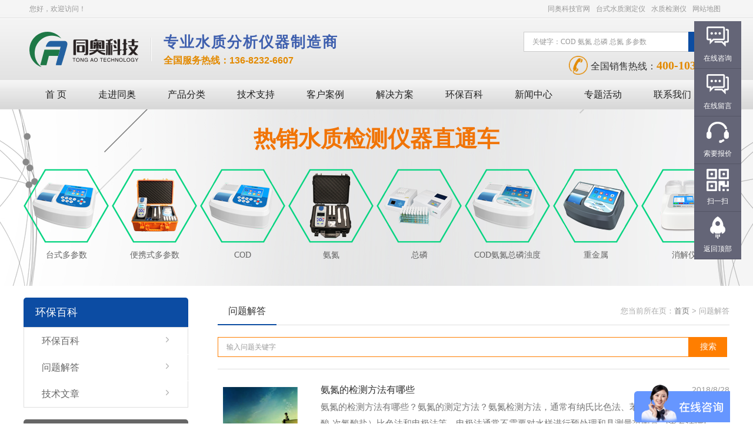

--- FILE ---
content_type: text/html; charset=utf-8
request_url: http://www.tongaokeji.com/articlelist_t2_p8.html
body_size: 36880
content:
<!DOCTYPE html PUBLIC "-//W3C//DTD XHTML 1.0 Transitional//EN" "http://www.w3.org/TR/xhtml1/DTD/xhtml1-transitional.dtd">
<html xmlns="http://www.w3.org/1999/xhtml">
<head>
<meta http-equiv="Content-Type" content="text/html; charset=UTF-8">
<meta http-equiv="X-UA-Compatible" content="IE=9; IE=8; IE=7; IE=EDGE" />
<title>问题解答-水质分析仪相关问题解答_深圳市同奥科技有限公司</title>
<meta name="keywords" content="" />
<meta name="description" content="问题解答-水质分析仪相关问题解答" />
<link type="text/css" rel="stylesheet" href="/css/style.css">
<!--产品切换-->
<script type="text/javascript" src="/js/jquery.min.js"></script>
<script type="text/javascript" src="/js/jquery.lr.js"></script>
<!--新闻滚动切换-->
<script type="text/javascript" src="/js/ss.js"></script>
</head>
<body leftmargin=0 topmargin=0 oncontextmenu='return false' ondragstart='return false' onselectstart ='return false' onselect='document.selection.empty()' oncopy='document.selection.empty()' onbeforecopy='return false' onmouseup='document.selection.empty()'> 
<script type="text/javascript">
	function browserRedirect() {
		var sUserAgent = navigator.userAgent.toLowerCase();
		var bIsIpad = sUserAgent.match(/ipad/i) == "ipad";
		var bIsIphoneOs = sUserAgent.match(/iphone os/i) == "iphone os";
		var bIsMidp = sUserAgent.match(/midp/i) == "midp";
		var bIsUc7 = sUserAgent.match(/rv:1.2.3.4/i) == "rv:1.2.3.4";
		var bIsUc = sUserAgent.match(/ucweb/i) == "ucweb";
		var bIsAndroid = sUserAgent.match(/android/i) == "android";
		var bIsCE = sUserAgent.match(/windows ce/i) == "windows ce";
		var bIsWM = sUserAgent.match(/windows mobile/i) == "windows mobile";
		if((bIsIphoneOs || bIsMidp || bIsUc7 || bIsUc || bIsAndroid || bIsCE || bIsCE || bIsWM) && window.location.href.indexOf("?mobile") < 0){
window.location.href="http://m.tongaokeji.com"+window.location.pathname;
		}
	}
	browserRedirect();
</script>
<!--top start-->
<div class="ly_top">
  <div class="tp_tips">
    <div class="tips_center"> <span class="fl">您好，欢迎访问！</span><span class="fr"><a href="https://www.codcdy.com/" target="_blank">同奥科技官网</a><a href="/products.html" target="_blank">台式水质测定仪</a><a href="/newslist_t2.html" target="_blank">水质检测仪</a><a href="/sitemap.xml" target="_blank">网站地图</a></span>
      <div class="clear"></div>
    </div>
  </div>
  <div class="top_center">
    <div class="tp_logo"><a href="/"><img src="/images/logo.png" alt="COD测定仪" /></a></div>
    <div class="tp_line"><img src="/images/line2.jpg" alt="水质检测仪" /></div>
    <div class="lg_by"><!--<img src="/images/lg_by.png" 深圳市同奥科技有限公司 />-->
    <span>专业水质分析仪器制造商</span>
    <p><font color="#e38a00"><b>全国服务热线：136-8232-6607</b></font></p>
    </div>
    <div class="tp_r fr">
      <form name="form1" method="post" action="/products.html" onsubmit="return checkform(form1)">
        <input type="text" value="关键字：COD 氨氮 总磷 总氮 多参数" onfocus="if(this.value=='关键字：COD 氨氮 总磷 总氮 多参数') this.value=''" onblue="if(this.value=='') this.value='关键字：COD 氨氮 总磷 总氮 多参数'" class="fm_ipt" name="tk"/>
        <input type="submit" value="搜索" class="fm_btn" name="" />
      </form>
      <div class="tp_tel"><img alt="COD测定仪" src="/images/tel.png" />全国销售热线：<font>400-103-6868</font></div>
    </div>
    <div class="clear"></div>
  </div>
</div>
<!--top end--> 
<!--nav start-->
<div class="ly_nav">
  <ul>
    <li><a href="/">首  页</a></li>
    <li><a href="/aboutus.html" rel="nofollow">走进同奥</a>
      <ul id="xl" style="display: none;">
        <li><a href="/aboutus.html" rel="nofollow">企业介绍</a></li>
        <li><a href="/aboutus_6.html" rel="nofollow">发展历程</a></li>
                        <li><a href="/picturelist_t1.html" rel="nofollow">荣誉资质</a></li>
                                <li><a href="/picturelist_t11.html" rel="nofollow">培训现场</a></li>
                                <li><a href="/picturelist_t2.html" rel="nofollow">展会风采</a></li>
                                <li><a href="/picturelist_t10.html" rel="nofollow">工厂展示</a></li>
                                <li><a href="/picturelist_t3.html" rel="nofollow">员工风采</a></li>
                                <li><a href="/picturelist_t12.html" rel="nofollow">手机版banner</a></li>
                                        <li><a href="/job.html" rel="nofollow">就业机会</a></li>
      </ul>
    </li>
    <li> <a href="/products.html">产品分类</a>
      <div id="xl" class="fa fa2">
        <div class="hd">                                                                                                                                                                                                                                                                                                                                                                                                                                                                                                                                                                                                                                                                                                                                                                                                                                                                                                                                                                                                                                                                        <span  class="on" ><a href="/prolist_t23.html">台式水质检测仪</a></span>                                                              <span ><a href="/prolist_t56.html">便携式水质检测仪</a></span>                                                                                                      <span ><a href="/prolist_t25.html">在线水质分析仪</a></span>                                                                                                                                              </div>
        <div class="bd">                                                                                                                                                                                                                                                                                                                                                                                                                                                                                                                                                                                                                                                                                                                                                                                                                                                                                                                                                                                                                                                                                 <div class="bd-list" style=""  style="display: none;">                                                                                                                                                                                                                                                                                                                                                                                                                                      <a href="/prolist_t49.html">多参数水质测定仪</a>                                                  <a href="/prolist_t26.html">COD快速测定仪</a>                          <a href="/prolist_t81.html">BOD测定仪</a>                          <a href="/prolist_t31.html">智能快速消解仪</a>                                                  <a href="/prolist_t27.html">氨氮快速测定仪</a>                                                  <a href="/prolist_t30.html">总磷快速测定仪</a>                                                  <a href="/prolist_t29.html">总氮快速测定仪</a>                                                  <a href="/prolist_t28.html">COD氨氮测定仪</a>                                                                          <a href="/prolist_t32.html">COD氨氮总磷（浊度、SS）</a>                                                                          <a href="/prolist_t33.html">COD氨氮总磷总氮（浊度、SS）</a>                                                                          <a href="/prolist_t34.html">重金属测定仪</a>                                                                          <a href="/prolist_t44.html">色度/浊度/悬浮物</a>                                                  <a href="/prolist_t45.html">余氯/总氯/二氧化氯</a>                                                                          <a href="/prolist_t48.html">挥发酚/硫酸盐/磷酸盐</a>                                                                          <a href="/prolist_t46.html">氰化物/硫化物/氟化物</a>                                                                                                  <a href="/prolist_t47.html">硝酸盐/亚硝酸盐/二氧化硅</a>                                                                                                                                                  <a href="/prolist_t95.html">红外测油仪</a>                                                  <a href="/prolist_t53.html">实验耗材</a>              </div>
                                                                                <div class="bd-list"  style="display: none;">                                                                                                                                                                                                                                                                                                                                                                                                              <a href="/prolist_t57.html">便携式多参数水质检测仪</a>                                                  <a href="/prolist_t58.html">便携式COD测定仪</a>                                                                                                  <a href="/prolist_t59.html">便携式氨氮测定仪</a>                                                  <a href="/prolist_t60.html">便携式总磷测定仪</a>                                                  <a href="/prolist_t61.html">便携式总氮测定仪</a>                                                  <a href="/prolist_t62.html">便携式COD氨氮测定仪</a>                                                                          <a href="/prolist_t63.html">便携式COD氨氮总磷测定仪</a>                                                                          <a href="/prolist_t64.html">便携式COD氨氮总磷总氮测定仪</a>                                                                          <a href="/prolist_t65.html">便携式重金属测定仪</a>                                                                          <a href="/prolist_t66.html">其它便携式水质检测仪</a>                                                                                                                                                                                                                                                                                                                                                                                                                          <a href="/prolist_t108.html">水质检测试纸</a>                          <a href="/prolist_t107.html">便携式微生物/生物毒性检测仪</a>                                                                                      </div>
                                                                                                                        <div class="bd-list"  style="display: none;">              <a href="/prolist_t39.html">COD在线分析仪</a>                          <a href="/prolist_t40.html">氨氮在线分析仪</a>                          <a href="/prolist_t41.html">总磷在线分析仪</a>                          <a href="/prolist_t100.html">总氮水质自动在线监测仪</a>                          <a href="/prolist_t106.html">重金属在线自动监测仪</a>                          <a href="/prolist_t105.html">硝酸盐氮/亚硝酸盐/磷酸盐/硫酸盐</a>                          <a href="/prolist_t96.html">电极</a>                          <a href="/prolist_t97.html">监测基站/浮标</a>                          <a href="/prolist_t73.html">mlss悬浮物污泥浓度计</a>                          <a href="/prolist_t75.html">超声波矿浆浓度计</a>                          <a href="/prolist_t78.html">泥位计/泥水界面仪</a>                          <a href="/prolist_t79.html">余氯分析仪</a>                          <a href="/prolist_t80.html">电导率仪</a>                          <a href="/prolist_t71.html">SS计/浊度仪</a>                          <a href="/prolist_t74.html">电化学溶解氧仪</a>                          <a href="/prolist_t70.html">荧光法溶解氧仪</a>                                                                                                                                                                                                                                                                                                                                                                                                                                                                                                                                                                                                                                                                                                                                                  <a href="/prolist_t69.html">PH/ORP计</a>                                                                          <a href="/prolist_t68.html">多参数分析监测仪</a>                                                                                                                                                  <a href="/prolist_t43.html">CEMS分析仪</a>                          <a href="/prolist_t42.html">VOCS在线分析仪</a>                                                                                                                                                              </div>
                                                                                                                                                       </div>
      </div>
      <script language="javascript"> jQuery(".fa2").slide({ titCell: ".hd span", mainCell: ".bd", effect: "fade", autoPlay: false });</script> 
    </li>
    <li> <a href="/support.html" rel="nofollow">技术支持</a>
      <ul id="xl" style="display: none;">
        <li><a href="/video.html" rel="nofollow">操作视频</a></li>
                                                                                                        <li><a href="/downlist_t2.html">操作流程</a></li>
                                <li><a href="/downlist_t1.html">产品样册</a></li>
                                                                                                <li><a href="/downlist_t3.html">资料下载</a></li>
                      </ul>
    </li>
    <li><a href="/case.html" rel="nofollow">客户案例</a></li>
    <li> <a href="/plan.html" rel="nofollow">解决方案</a>
      <div id="xl" class="fa fa1">
        <div class="hd">                                                                                                                                                                            <span  class="on" >行业应用</span>                                                                                                                                              <span >产品应用</span>                      </div>
        <div class="bd">                                                                                                                                                                                     <div class="bd-list" style=""  style="display: none;">              <a href="/planlist_t22.html">污水处理</a>                          <a href="/planlist_t19.html">环境保护</a>                          <a href="/planlist_t23.html">电镀行业</a>                          <a href="/planlist_t25.html">鞋业皮革</a>                          <a href="/planlist_t26.html">印染纺织</a>                          <a href="/planlist_t27.html">医药医院</a>                          <a href="/planlist_t28.html">造纸行业</a>                                                  <a href="/planlist_t29.html">冶金电厂</a>                          <a href="/planlist_t24.html">食品安全</a>                                                                          <a href="/planlist_t15.html">石油化工</a>                                      </div>
                                                                                                                                                                <div class="bd-list"  style="display: none;">                                                                                                                                                                                                                                                              <a href="/planlist_t17.html">氨氮测定仪</a>                          <a href="/planlist_t16.html">COD测定仪</a>                                                              </div>
                               </div>
      </div>
      <script language="javascript"> jQuery(".fa1").slide({ titCell: ".hd span", mainCell: ".bd", effect: "fade", autoPlay: false });</script> 
    </li>
    <li> <a href="/article.html">环保百科</a>
      <ul id="xl" style="display: none;">
                <li><a href="/articlelist_t4.html">环保百科</a></li>
                <li><a href="/articlelist_t2.html">问题解答</a></li>
                <li><a href="/articlelist_t1.html">技术文章</a></li>
              </ul>
    </li>
    <li> <a href="/news.html">新闻中心</a>
      <ul id="xl" style="display: none;">
		<li><a href="/newslist_t1.html">同奥动态</a></li>
        <li><a href="/newslist_t2.html">行业资讯</a></li>
        <li><a href="/newslist_t7.html">知识动态</a></li>
        
      </ul>
    </li>
    <li><a href="/zt.html" target="_blank">专题活动</a>
      <ul id="xl" style="display: none;">
       <li><a href="/mulu.html" rel="nofollow">产品目录</a></li>
       <li><a href="/tongao/yewutixi.html" target="_blank" >业务体系</a></li>
       <li><a href="/huodong.html" target="_blank" rel="nofollow">企业活动</a></li>
        <li><a href="/zhanhui.html" target="_blank" rel="nofollow">展会专题</a></li>
        <li><a href="/jiance.html" target="_blank">水质检测</a></li>
      </ul>
    </li>
    <li> <a href="/contact.html" rel="nofollow">联系我们</a>
      <ul id="xl" style="display: none;">
        <li><a href="/contact.html" rel="nofollow">联系方式</a></li>
        <li><a href="/order.html" rel="nofollow">在线留言</a></li>
        <li><a href="/zs.html" rel="nofollow">招商加盟</a></li>
      </ul>
      </li>
      <!-- 导航 --> 
      <script type="text/javascript">
        jQuery(function () {
            // 导航菜单
            jQuery('.ly_nav li').hover(function () {
                jQuery(this).find('#xl').show();
                jQuery(this).addClass('hover1');
            }, function () {
                jQuery(this).find('#xl').fadeOut('fast');
                jQuery(this).removeClass('hover1');
            });
        });
    </script>
  </ul>
</div>
<!--nav end--> 
<!--banner start-->
<div class="ny_banner" style=" background:url(/images/pro_6.jpg) no-repeat; background-position:center;">
<div class="biaoti1"><span>热销水质检测仪器直通车</span></div>
<div class="pro_6">
        <a href="http://www.tongaokeji.com/productshow_320.html" ><img src="/images/pro_6/pro_1.png"><span class="font_b">台式多参数</span></a>
        <a href="http://www.tongaokeji.com/productshow_432.html" ><img src="/images/pro_6/pro_2.png"><span class="font_b">便携式多参数</span></a>
        <a href="http://www.tongaokeji.com/productshow_319.html" ><img src="/images/pro_6/pro_3.png"><span class="font_b">COD</span></a>
         <a href="http://www.tongaokeji.com/productshow_398.html" ><img src="/images/pro_6/pro_4.png"><span class="font_b">氨氮</span></a>
        <a href="http://www.tongaokeji.com/productshow_28.html" ><img src="/images/pro_6/pro_5.png "><span class="font_b">总磷</span></a>
        <a href="http://www.tongaokeji.com/productshow_315.html" ><img src="/images/pro_6/pro_6.png"><span class="font_b">COD氨氮总磷浊度</span></a>
        <a href="http://www.tongaokeji.com/productshow_325.html" ><img src="/images/pro_6/pro_7.png"><span class="font_b">重金属</span></a>
        <a href="http://www.tongaokeji.com/productshow_409.html" style="margin:0;"><img src="/images/pro_6/pro_8.png"><span class="font_b">消解仪</span></a>
    </div>
    </div><!--<div class="ny_banner" style=" background:url(/images/nybanner7.jpg) no-repeat; background-position:center;"></div>-->
<!--banner end-->
<div class="ny_mid">
  <div class="ny_l">
    <dl id="l_1">
  <dt>环保百科</dt>
  <dd>
		<a href="/articlelist_t4.html">环保百科</a>
		<a href="/articlelist_t2.html">问题解答</a>
		<a href="/articlelist_t1.html">技术文章</a>
	    <!--<a href="/articlelist_t4.html">环保百科</a>
    <a href="/articlelist_t2.html">问题解答</a>
    <a href="/articlelist_t1.html">技术文章</a>-->
    <div id="clear"></div>
  </dd>
</dl>    <dl id="l_2">
  <dt>联系我们</dt>
  <dd>
    <li id="l_c1">全国统一服务热线<br><strong>400-103-6868</strong></li>
    <li id="l_c2">企业邮箱<br><strong>tongaokeji@163.com</strong></li>
    <li id="l_c3">给我们留言<br><a href="/order.html" rel="nofollow">在线留言</a>扫一扫关注微信公众号</li>
    <img src="/images/left_2wm.jpg" alt="深圳市同奥科技有限公司"/>
  </dd> 
</dl>
<style>
.ny_mid #l_2 dd strong a{
	font-size: 18px;
    color: #0c4ca3;	
}
</style>  </div>
  <div class="ny_r">
    <div class="t">
      <div class="t_l">问题解答</div>
      <div class="t_r">您当前所在页：<a href="/">首页</a> &gt; 问题解答</div>
    </div>
<div class="tp_r1">
      <form name="form1" method="post" action="/article.html"  onsubmit="return checkform(form1)">
        <input type="text" value="输入问题关键字" onfocus="if(this.value=='输入问题关键字') this.value=''" onblue="if(this.value=='') this.value='输入问题关键字'" class="fm_ipt" name="tk">
        <input type="submit" value="搜索" class="fm_btn" name="">
      </form>
    </div>
    <div class="art_hr"></div>
    <div class="plan">
      <ul>
                <li>
          <div class="pic_fl"><div class="pic_list"><a href="/articleshow_39.html"><img src="/FileUPLoad\ArticlesFile/s_636710628383890658_1.jpg" alt="氨氮的检测方法有哪些" /></a></div></div>
          <div class="tdb">
            <a href="/articleshow_39.html" class="p_t">氨氮的检测方法有哪些</a>
            <div class="tb">2018/8/28</div>
            <div class="d"> 氨氮的检测方法有哪些？氨氮的测定方法？氨氮检测方法，通常有纳氏比色法、苯酚-次氯酸盐（或水杨酸-次氯酸盐）比色法和电极法等。电极法通常不需要对水样进行预处理和具测量范围宽...<a href="/articleshow_39.html">[查看详情]</a></div>
          </div>
        </li>
                <li>
          <div class="pic_fl"><div class="pic_list"><a href="/articleshow_36.html"><img src="/FileUPLoad\ArticlesFile/s_636558665324734495_1.jpg" alt="为什么要测定污水中总磷含量？" /></a></div></div>
          <div class="tdb">
            <a href="/articleshow_36.html" class="p_t">为什么要测定污水中总磷含量？</a>
            <div class="tb">2018/3/5</div>
            <div class="d"> 在污水排放之前，我们要对排放污水进行相关检测，各项指标达到标准后才允许排放，其中有一项就是总磷含量，那么为什么要测定污水中总磷的含量呢？如果超标排放，又会带来哪些影响呢? <a href="/articleshow_36.html">[查看详情]</a></div>
          </div>
        </li>
                <li>
          <div class="pic_fl"><div class="pic_list"><a href="/articleshow_35.html"><img src="/FileUPLoad\ArticlesFile/s_636558644790976936_1.jpg" alt="怎样选购COD快速测定仪？COD测定仪选购指南" /></a></div></div>
          <div class="tdb">
            <a href="/articleshow_35.html" class="p_t">怎样选购COD快速测定仪？COD测定仪选购指南</a>
            <div class="tb">2018/3/5</div>
            <div class="d"> 环保抓的越来越紧，水十条的颁布也表明了国家改善水环境的决心，对于排放不达标的企业甚至要承担刑事责任，作为直接反应水体受污染程序的化学需氧量（COD），更是很多需要排放污水...<a href="/articleshow_35.html">[查看详情]</a></div>
          </div>
        </li>
                <li>
          <div class="pic_fl"><div class="pic_list"><a href="/articleshow_34.html"><img src="/FileUPLoad\ArticlesFile/s_636558634124582419_1.jpg" alt="同奥科技水质分析仪器六大特点是什么" /></a></div></div>
          <div class="tdb">
            <a href="/articleshow_34.html" class="p_t">同奥科技水质分析仪器六大特点是什么</a>
            <div class="tb">2018/3/5</div>
            <div class="d"> 作为COD测定仪厂家，同奥科技水质分析仪一直以来都广受业内朋友的关注，同奥牌cod测定仪、氨氮快速测定仪、总磷快速测定仪等水质分析仪器无疑有着鲜明的特点，今天我总结了一下...<a href="/articleshow_34.html">[查看详情]</a></div>
          </div>
        </li>
                <li>
          <div class="pic_fl"><div class="pic_list"><a href="/articleshow_33.html"><img src="/FileUPLoad\ArticlesFile/s_636558630864401526_1.jpg" alt="COD测定仪需要校正吗" /></a></div></div>
          <div class="tdb">
            <a href="/articleshow_33.html" class="p_t">COD测定仪需要校正吗</a>
            <div class="tb">2018/3/5</div>
            <div class="d">  “COD测定仪需要校正吗？”同样是在百度知道首页看到的这个问题。一般情况下，COD测定仪在购买的时候是不需要校正的，因为COD测定仪厂家都是预先标定好标准曲线的。
...<a href="/articleshow_33.html">[查看详情]</a></div>
          </div>
        </li>
                <li>
          <div class="pic_fl"><div class="pic_list"><a href="/articleshow_32.html"><img src="/FileUPLoad\ArticlesFile/s_636558623144397423_1.jpg" alt="同奥科技氨氮测定仪有什么特点" /></a></div></div>
          <div class="tdb">
            <a href="/articleshow_32.html" class="p_t">同奥科技氨氮测定仪有什么特点</a>
            <div class="tb">2018/3/5</div>
            <div class="d"> 作为检测污水中氨氮含量的氨氮快速测定仪，是业内人士一直关注的重点仪器之一，那么氨氮测定仪有什么特点呢？氨氮测快速定仪根据厂家的不同，仪器的特点也不尽相同，今天我就带大家走...<a href="/articleshow_32.html">[查看详情]</a></div>
          </div>
        </li>
                <div id="clear"></div>
      </ul>
      <div class="np"><table align='center'><tbody><tr><td>
<a  class='linkcolor'  href='/articlelist_t2.html'>首页&nbsp;</a>
<a id='uppage' class='linkcolor' href='/articlelist_t2_p7.html'>&nbsp;上一页</a><span>
&nbsp;...<a class='pnnum' href='/articlelist_t2_p5.html'>5</a><a class='pnnum' href='/articlelist_t2_p6.html'>6</a><a class='pnnum' href='/articlelist_t2_p7.html'>7</a><a class='pnnum1' href='/articlelist_t2_p8.html'>8</a><a class='pnnum' href='/articlelist_t2_p9.html'>9</a>&nbsp;</span><a id='downpage' class='linkcolor'  href='/articlelist_t2_p9.html'>下一页&nbsp;</a>
<a  class='linkcolor'  href='/articlelist_t2_p9.html'>尾页&nbsp;</a>
<i class='linkcolo' style="font-style:normal;width:120px">共9页 52条记录</i>
<input class='linkcolo' id='selPage' type='text' style="margin-right: 10px;" /><button class='linkcolo' onclick="Jump()">确定</button>
</td></tr></tbody></table>
<script>
	function Jump()
	{
		var str='/articlelist_t2.html';
		var re = /^[0-9]+.?[0-9]*$/;
		var pVal=document.getElementById('selPage').value;
		if(pVal=='')
		{alert('请输入跳转页数');}
		else if(!re.test(pVal))
		{alert('请输入数字');}
		else if(pVal>9||pVal<1)
		{alert('输入数字超出范围');}
		else{
			location.href=str.replace('1',pVal);
		}
	}
</script></div>
    </div>
  </div>
  <div id="clear"></div>
</div>
<!--foot start-->
<div class="ly_foot" >
<div class="foot_w">
  <div class="nyfoot_nav">
    <dl>
      <dt><a href="/"><img src="/images/long_d.png" alt="COD测定仪" /></a></dt>
      <dd>深圳市同奥科技有限公司<br/>
        销售热线：400-103-6868<br/>
        公司传真：0755-29057489<br/>
        邮箱：13682326607@163.com<br/>
        网址：www.tongaokeji.com</dd>
    </dl>
    <dl>
      <dl>
      <dt><a href="/products.html">产品分类</a></dt>
      <dd><a href="/prolist_t49.html">台式水质检测仪</a></dd>
      <dd><a href="/prolist_t57.html">便携式水质检测仪</a></dd>
      <dd><a href="/prolist_t39.html">在线水质分析仪</a></dd>
      <dd><a href="/prolist_t89.html">水质快速检测包</a></dd>
    </dl>
    <dl>
      <dt><a href="/news.html">新闻中心</a></dt>
      <!--                 <dd><a href="/newslist_t6.html">资讯文章</a></dd>
                                <dd><a href="/newslist_t1.html">同奥动态</a></dd>
                                <dd><a href="/newslist_t7.html">知识动态</a></dd>
                                <dd><a href="/newslist_t2.html">行业资讯</a></dd>
                -->
      <dd><a href="/newslist_t1.html">同奥动态</a></dd>
      <dd><a href="/newslist_t2.html">行业资讯</a></dd>
      <dd><a href="/newslist_t7.html">知识动态</a></dd>
    </dl>
    <dl>
      <dt><a href="/plan.html">解决方案</a></dt>
                                                                                                      <dd><a href="/planlist_t12.html">行业应用</a></dd>
                                                                                    <dd><a href="/planlist_t13.html">产品应用</a></dd>
                  <dd><a href="/case.html" rel="nofollow">客户案例</a></dd>
    </dl>
    <dl>
      <dt><a href="/contact.html" rel="nofollow">联系我们</a></dt>
      <dd><a href="/contact.html" rel="nofollow">联系方式</a></dd>
      <dd><a href="/order.html" rel="nofollow">在线留言</a></dd>
      <dd><a href="/zs.html" rel="nofollow">招商加盟</a></dd>
      <dd><a href="/job.html" rel="nofollow">就业机会</a></dd>
    </dl>
    <dl>
      <dt><a href="/support.html">技术支持</a></dt>
                                                                              <dd><a href="/downlist_t2.html">操作流程</a></dd>
                        <dd><a href="/downlist_t1.html">产品样册</a></dd>
                                                                        <dd><a href="/downlist_t3.html">资料下载</a></dd>
                  <dd><a href="/video.html" >操作视频</a></dd>
      <dd><a href="/articlelist_t4.html">知识百科</a></dd>
      <dd><a href="/articlelist_t2.html">问题解答</a></dd>
      <dd><a href="/articlelist_t1.html">技术文章</a></dd>
    </dl>
 <!--   <dl2>
    <dt><a href="/aboutus.html" rel="nofollow">关于同奥</a></dt>
    <dd><a href="/aboutus.html" rel="nofollow">企业介绍</a></dd>
    <dd><a href="/aboutus_6.html" rel="nofollow">发展历程</a></dd>
            <dd><a href="/picturelist_t1.html" rel="nofollow">荣誉资质</a></dd>
                <dd><a href="/picturelist_t11.html" rel="nofollow">培训现场</a></dd>
                <dd><a href="/picturelist_t2.html" rel="nofollow">展会风采</a></dd>
                <dd><a href="/picturelist_t10.html" rel="nofollow">工厂展示</a></dd>
                <dd><a href="/picturelist_t3.html" rel="nofollow">员工风采</a></dd>
                <dd><a href="/picturelist_t12.html" rel="nofollow">手机版banner</a></dd>
                <dd><a href="/picturelist_t4.html" rel="nofollow">首页banner</a></dd>
            </d12> -->
  </div>
  <div class="nyfoot_2wm"> <img src="/images/foot_mline.jpg" alt="多参数水质检测仪" />
    <div class="mid_2wm"><img src="/images/foot_2wm.jpg" alt="水质COD测定仪" width="150"/><br>
      扫码关注微信公众号</div>
  </div>
</div>
  <div class="links">
      <dl1>
        <dt>友情链接：</dt>
        <dd><a  href="https://www.codcdy.com/" target="_blank">同奥科技官网</a></dd>
      </dl1>
    </div>
<div class="foot_bline"></div>
<div class="foot_b">Copyright©2008-2028  深圳市同奥科技有限公司  版权所有，并保留所有权利。<br/>
  <a href="/images/yingyezhizhao.jpg" target="_blank" rel="nofollow">营业执照—统一社会信用代码：91440300676680122H</a>
  <div class="foot_db"> <img src="/images/icp.png" alt="COD分析仪,COD检测仪" style="width: 26px; height: 30px;" /><a href="http://beian.miit.gov.cn" target="_blank" rel="nofollow">&nbsp;备案号：粤ICP备10077018号-6</a>&nbsp;&nbsp; 
    <script id="ebsgovicon" src="https://szcert.ebs.org.cn/govicon.js?id=77823394-47d5-4d5d-9e64-16e679759501&amp;width=26&amp;height=36&amp;type=1"  rel="nofollow" type="text/javascript" charset="utf-8"></script> 
    &nbsp;工商网监电子标识&nbsp; </div>
</div>
<!--foot end--> 
<script type="text/javascript" src="/js/pt_js.js"></script> 
<script type="text/javascript" src="/js/retop/zzsc.js"></script> 
<!--<div id="f_top"></div>--> 

<div class="floating_ck">
  <dl>
    <dt></dt>
    <dd class="consult"> <span>在线咨询</span>
      <div class="floating_left"><a href="tencent://message/?uin=2850878043&amp;Site=qq&amp;Menu=yes" rel="nofollow" ><img src="/images/qq.png" alt="COD测定仪,COD分析仪,COD检测仪"  > 点我咨询</a></div>
    </dd>
    <dd class="words"> <span>在线留言</span>
      <div class="floating_left"><a href="http://www.tongaokeji.com/order.html" rel="nofollow" >点我进行留言</a></div>
    </dd>
    <dd class="quote"> <span>索要报价</span>
      <div class="floating_left">服务热线<br>
        400-103-6868</div>
    </dd>
    <dd class="qrcord"> <span>扫一扫</span>
      <div class="floating_left floating_ewm"> <i></i>
        <p class="qrcord_p01">扫一扫<br>
          添加客服微信</p>
        <p class="qrcord_p02">全国免费服务热线<br>
          <b>400-103-6868<b></p>
      </div>
    </dd>
    <dd class="return"> <span onClick="gotoTop();return false;">返回顶部</span> </dd>
  </dl>
</div>

<!--客服接待-->
<script language="javascript" src="http://kft.zoosnet.net/JS/LsJS.aspx?siteid=KFT11967216&float=1&lng=cn" rel="nofollow" ></script>
<!--客服代码-->
<script type="text/javascript" src="/js/top.js" ></script>


<script> var _hmt = _hmt || []; (function() { var hm = document.createElement("script"); hm.src = "https://hm.baidu.com/hm.js?844450824a173d2ce1eeb4b72cafce1b"; var s = document.getElementsByTagName("script")[0]; s.parentNode.insertBefore(hm, s); })(); </script></body>
</html>






